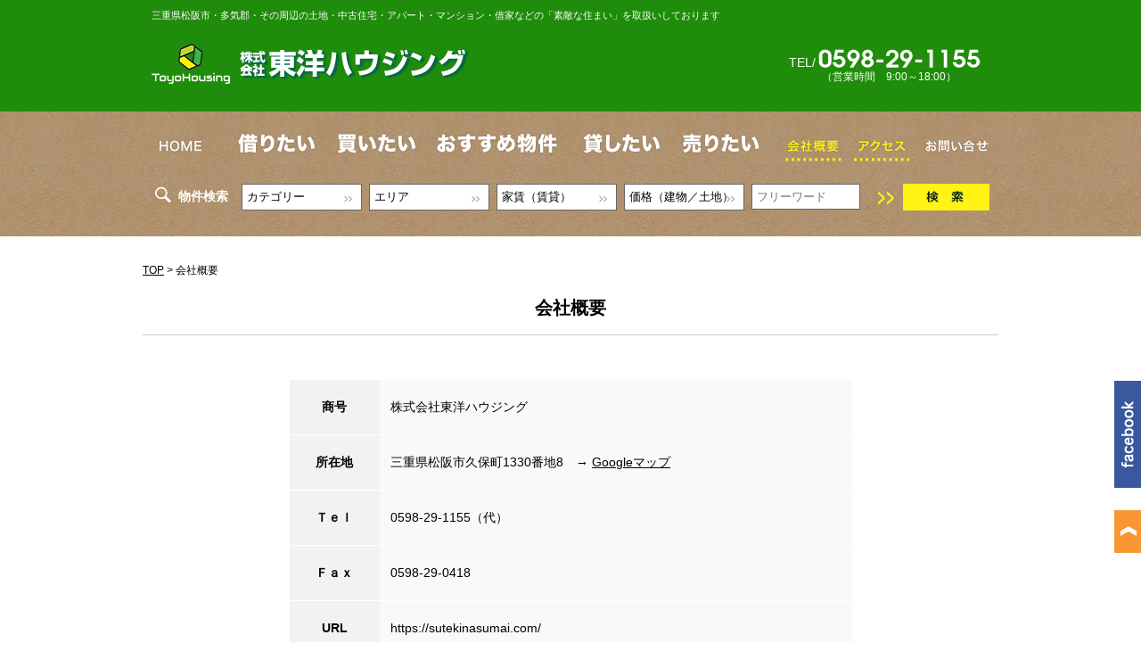

--- FILE ---
content_type: text/html; charset=UTF-8
request_url: https://www.sutekinasumai.com/company/
body_size: 8060
content:









<!DOCTYPE html>
<html lang="ja">
<head>
	<meta charset="UTF-8">
	<meta name="viewport" content="width=device-width">
	<meta name="keywords" content="会社概要,不動産,松阪,松阪市">
	<meta name="description" content="会社概要のページです。三重県松阪市、明和町、多気町、津市、伊勢市、その周辺地域の不動産情報（家,中古住宅,賃貸,土地,一戸建て,新築,中古,マンション,アパート,借家,テナント,事務所）ことならお任せください。">
	<meta name="format-detection" content="telephone=no">
    <meta name="google-site-verification" content="lXXFiClzVQLqYPAuzP9VvE2KV78f2c4QEhNLfrqw-eI" />
    <meta name="google-site-verification" content="QNHUBsrcxgPZxUAiij2_nIClVfN6WK7xEktBMf-fdpY" />
	<link rel="icon" href="https://www.sutekinasumai.com/wp/wp-content/themes/toyo/images/common/favicon.ico" type="image/vnd.microsoft.icon">
	<link rel="stylesheet" href="https://www.sutekinasumai.com/wp/wp-content/themes/toyo/style.css" type="text/css">
	<link rel="stylesheet" href="https://www.sutekinasumai.com/wp/wp-content/themes/toyo/css/common.css" type="text/css">
	<script type="text/javascript" src="https://www.sutekinasumai.com/wp/wp-content/themes/toyo/js/common.js" charset="utf-8"></script>
	<title>会社概要 | 三重県松阪市・多気町周辺の不動産・アパート・中古住宅【株式会社東洋ハウジング-TOYO Housing】</title>
	<link rel="stylesheet" type="text/css" href="https://www.sutekinasumai.com/wp/wp-content/themes/toyo/css/company.css" media="all">
<!-- OGP -->
<meta property="og:type" content="blog">
<meta property="og:description" content="三重県松阪市、明和町、多気町、津市、伊勢市、その周辺地域の不動産情報（家,中古住宅,賃貸,土地,一戸建て,新築,中古,マンション,アパート,借家,テナント,事務所）ことならお任せください。">
<meta property="og:title" content="三重県松阪市・多気町周辺の不動産・アパート・中古住宅【株式会社東洋ハウジング-TOYO Housing】">
<meta property="og:url" content="https://www.sutekinasumai.com">
<meta property="og:image" content="https://www.sutekinasumai.com/wp/wp-content/themes/toyo/screenshot.png">
<meta property="og:site_name" content="三重県松阪市・多気町周辺の不動産・アパート・中古住宅【株式会社東洋ハウジング-TOYO Housing】">
<meta property="og:locale" content="ja_JP" />
<meta property="fb:admins" content="100001679484566">
<meta property="fb:app_id" content="498381986900090">
<!-- /OGP -->
<link rel='dns-prefetch' href='//maps.googleapis.com' />
<link rel='dns-prefetch' href='//use.fontawesome.com' />
<link rel='dns-prefetch' href='//s.w.org' />
		<script type="text/javascript">
			window._wpemojiSettings = {"baseUrl":"https:\/\/s.w.org\/images\/core\/emoji\/12.0.0-1\/72x72\/","ext":".png","svgUrl":"https:\/\/s.w.org\/images\/core\/emoji\/12.0.0-1\/svg\/","svgExt":".svg","source":{"concatemoji":"https:\/\/www.sutekinasumai.com\/wp\/wp-includes\/js\/wp-emoji-release.min.js?ver=5.3.20"}};
			!function(e,a,t){var n,r,o,i=a.createElement("canvas"),p=i.getContext&&i.getContext("2d");function s(e,t){var a=String.fromCharCode;p.clearRect(0,0,i.width,i.height),p.fillText(a.apply(this,e),0,0);e=i.toDataURL();return p.clearRect(0,0,i.width,i.height),p.fillText(a.apply(this,t),0,0),e===i.toDataURL()}function c(e){var t=a.createElement("script");t.src=e,t.defer=t.type="text/javascript",a.getElementsByTagName("head")[0].appendChild(t)}for(o=Array("flag","emoji"),t.supports={everything:!0,everythingExceptFlag:!0},r=0;r<o.length;r++)t.supports[o[r]]=function(e){if(!p||!p.fillText)return!1;switch(p.textBaseline="top",p.font="600 32px Arial",e){case"flag":return s([127987,65039,8205,9895,65039],[127987,65039,8203,9895,65039])?!1:!s([55356,56826,55356,56819],[55356,56826,8203,55356,56819])&&!s([55356,57332,56128,56423,56128,56418,56128,56421,56128,56430,56128,56423,56128,56447],[55356,57332,8203,56128,56423,8203,56128,56418,8203,56128,56421,8203,56128,56430,8203,56128,56423,8203,56128,56447]);case"emoji":return!s([55357,56424,55356,57342,8205,55358,56605,8205,55357,56424,55356,57340],[55357,56424,55356,57342,8203,55358,56605,8203,55357,56424,55356,57340])}return!1}(o[r]),t.supports.everything=t.supports.everything&&t.supports[o[r]],"flag"!==o[r]&&(t.supports.everythingExceptFlag=t.supports.everythingExceptFlag&&t.supports[o[r]]);t.supports.everythingExceptFlag=t.supports.everythingExceptFlag&&!t.supports.flag,t.DOMReady=!1,t.readyCallback=function(){t.DOMReady=!0},t.supports.everything||(n=function(){t.readyCallback()},a.addEventListener?(a.addEventListener("DOMContentLoaded",n,!1),e.addEventListener("load",n,!1)):(e.attachEvent("onload",n),a.attachEvent("onreadystatechange",function(){"complete"===a.readyState&&t.readyCallback()})),(n=t.source||{}).concatemoji?c(n.concatemoji):n.wpemoji&&n.twemoji&&(c(n.twemoji),c(n.wpemoji)))}(window,document,window._wpemojiSettings);
		</script>
		<style type="text/css">
img.wp-smiley,
img.emoji {
	display: inline !important;
	border: none !important;
	box-shadow: none !important;
	height: 1em !important;
	width: 1em !important;
	margin: 0 .07em !important;
	vertical-align: -0.1em !important;
	background: none !important;
	padding: 0 !important;
}
</style>
	<link rel='stylesheet' id='gutyblocks/guty-block-css'  href='https://www.sutekinasumai.com/wp/wp-content/plugins/wpvr/src/view.css?ver=5.3.20' type='text/css' media='all' />
<link rel='stylesheet' id='wp-block-library-css'  href='https://www.sutekinasumai.com/wp/wp-includes/css/dist/block-library/style.min.css?ver=5.3.20' type='text/css' media='all' />
<link rel='stylesheet' id='contact-form-7-css'  href='https://www.sutekinasumai.com/wp/wp-content/plugins/contact-form-7/includes/css/styles.css?ver=5.1.5' type='text/css' media='all' />
<link rel='stylesheet' id='wpvrfontawesome-css'  href='https://use.fontawesome.com/releases/v5.7.2/css/all.css?ver=1.0.0' type='text/css' media='all' />
<link rel='stylesheet' id='panellium-css-css'  href='https://www.sutekinasumai.com/wp/wp-content/plugins/wpvr/public/lib/pannellum/src/css/pannellum.css?ver=1' type='text/css' media='all' />
<link rel='stylesheet' id='videojs-css-css'  href='https://www.sutekinasumai.com/wp/wp-content/plugins/wpvr/public/lib/pannellum/src/css/video-js.css?ver=1' type='text/css' media='all' />
<link rel='stylesheet' id='owl-css-css'  href='https://www.sutekinasumai.com/wp/wp-content/plugins/wpvr/public/css/owl.carousel.css?ver=1.0.0' type='text/css' media='all' />
<link rel='stylesheet' id='wpvr-css'  href='https://www.sutekinasumai.com/wp/wp-content/plugins/wpvr/public/css/wpvr-public.css?ver=1.0.0' type='text/css' media='all' />
<script>if (document.location.protocol != "https:") {document.location = document.URL.replace(/^http:/i, "https:");}</script><script type='text/javascript' src='https://www.sutekinasumai.com/wp/wp-includes/js/jquery/jquery.js?ver=1.12.4-wp'></script>
<script type='text/javascript' src='https://www.sutekinasumai.com/wp/wp-includes/js/jquery/jquery-migrate.min.js?ver=1.4.1'></script>
<script type='text/javascript' src='https://www.sutekinasumai.com/wp/wp-content/plugins/wpvr/public/lib/pannellum/src/js/pannellum.js?ver=1'></script>
<script type='text/javascript' src='https://www.sutekinasumai.com/wp/wp-content/plugins/wpvr/public/lib/pannellum/src/js/libpannellum.js?ver=1'></script>
<script type='text/javascript' src='https://www.sutekinasumai.com/wp/wp-content/plugins/wpvr/public/js/video.js?ver=1'></script>
<script type='text/javascript' src='https://www.sutekinasumai.com/wp/wp-content/plugins/wpvr/public/lib/pannellum/src/js/videojs-pannellum-plugin.js?ver=1'></script>
<script type='text/javascript' src='https://www.sutekinasumai.com/wp/wp-content/plugins/wpvr/public/js/owl.carousel.js?ver=5.3.20'></script>
<script type='text/javascript' src='https://www.sutekinasumai.com/wp/wp-content/plugins/wpvr/public/js/wpvr-public.js?ver=1.0.0'></script>
<link rel='https://api.w.org/' href='https://www.sutekinasumai.com/wp-json/' />
<link rel="EditURI" type="application/rsd+xml" title="RSD" href="https://www.sutekinasumai.com/wp/xmlrpc.php?rsd" />
<link rel="wlwmanifest" type="application/wlwmanifest+xml" href="https://www.sutekinasumai.com/wp/wp-includes/wlwmanifest.xml" /> 
<meta name="generator" content="WordPress 5.3.20" />
<link rel="canonical" href="https://www.sutekinasumai.com/company/" />
<link rel='shortlink' href='https://www.sutekinasumai.com/?p=29' />
<link rel="alternate" type="application/json+oembed" href="https://www.sutekinasumai.com/wp-json/oembed/1.0/embed?url=https%3A%2F%2Fwww.sutekinasumai.com%2Fcompany%2F" />
<link rel="alternate" type="text/xml+oembed" href="https://www.sutekinasumai.com/wp-json/oembed/1.0/embed?url=https%3A%2F%2Fwww.sutekinasumai.com%2Fcompany%2F&#038;format=xml" />

<!-- BEGIN: WP Social Bookmarking Light HEAD -->


<script>
    (function (d, s, id) {
        var js, fjs = d.getElementsByTagName(s)[0];
        if (d.getElementById(id)) return;
        js = d.createElement(s);
        js.id = id;
        js.src = "//connect.facebook.net/ja_JP/sdk.js#xfbml=1&version=v2.7";
        fjs.parentNode.insertBefore(js, fjs);
    }(document, 'script', 'facebook-jssdk'));
</script>

<style type="text/css">
    
</style>
<!-- END: WP Social Bookmarking Light HEAD -->
	

<!-- Google tag (gtag.js) -->
<script async src="https://www.googletagmanager.com/gtag/js?id=G-TZ652QBJSC"></script>
<script>
  window.dataLayer = window.dataLayer || [];
  function gtag(){dataLayer.push(arguments);}
  gtag('js', new Date());

  gtag('config', 'G-TZ652QBJSC');
</script>
	
	
	
</head>
	
	
	
	
<body data-rsssl=1>
<header id="header">
	<p class="copy pc">三重県松阪市・多気郡・その周辺の土地・中古住宅・アパート・マンション・借家などの「素敵な住まい」を取扱いしております</p>
	<div class="header-inner">
		<h1><a href="https://www.sutekinasumai.com/"><img src="https://www.sutekinasumai.com/wp/wp-content/themes/toyo/images/common/h-logo.png" alt="東洋ハウジング"></a></h1>
		<div class="header-right-pc pc">
			<div class="tel">
				<p class="p-tel">TEL/<img src="https://www.sutekinasumai.com/wp/wp-content/themes/toyo/images/common/h-tel.png" width="187" height="29" alt="0598-29-1155"></p>
				<p>（営業時間　9:00～18:00）</p>
			</div>
		</div>
		<div class="header-right-sp sp">
			<ul>
				<li><a href="tel:0598-29-1155"><img src="https://www.sutekinasumai.com/wp/wp-content/themes/toyo/images/common/sp-h-i-tel.png" alt="0598-29-1155"></a></li>
				<li><a href="https://www.sutekinasumai.com/inquiry"><img src="https://www.sutekinasumai.com/wp/wp-content/themes/toyo/images/common/sp-h-i-inquiry.png" alt="お問い合せ"></a></li>
				<li id="headerbar-menu"><span><img src="https://www.sutekinasumai.com/wp/wp-content/themes/toyo/images/common/sp-h-i-menu.png" alt="menu"></span></li>
			</ul>
			<p>営業時間 9:00～18:00</p>
		</div>
	</div>
</header>
<div class="dropper" id="menu">
	<ul>
		<li><a href="https://www.sutekinasumai.com/">トップページ</a></li>
		<li><a href="https://www.sutekinasumai.com/rent">借りたい</a></li>
		<li><a href="https://www.sutekinasumai.com/building">買いたい</a></li>
		<li><a href="https://www.sutekinasumai.com/lend/">貸したい</a></li>
		<li><a href="https://www.sutekinasumai.com/sell/">売りたい</a></li>
		<li><a href="https://www.sutekinasumai.com/recommend/">おすすめ物件</a></li>
		<li><a href="https://www.sutekinasumai.com/company">会社概要</a></li>
		<li><a href="https://www.sutekinasumai.com/company/#access">当社アクセス</a></li>
		<li><a href="https://www.sutekinasumai.com/inquiry/">お問い合せ</a></li>
		<li><a href="https://www.sutekinasumai.com/category/news">お知らせ</a></li>
		<li><a href="https://www.sutekinasumai.com/faq">よくある質問</a></li>
		<li><a href="https://www.sutekinasumai.com/sale/">物件売却について</a></li>
		<li><a href="https://www.sutekinasumai.com/seek">こんなお住まい探してます</a></li>
		<li><a href="https://www.sutekinasumai.com/effort/">社会的な取り組み</a></li>
		<li><a href="https://www.sutekinasumai.com/privacypolicy/">個人情報の取り扱いについて</a></li>
		<li><a href="https://www.sutekinasumai.com/links">リンク集</a></li>
	</ul>
</div>
<article id="header-nav">
	<nav id="nav">
		<ul>
			<li class="nav-home pc"><a href="https://www.sutekinasumai.com/"><img src="https://www.sutekinasumai.com/wp/wp-content/themes/toyo/images/common/nav-home_off.png" width="80" height="34" alt="HOME"></a></li>
			<li class="nav-rent"><a href="https://www.sutekinasumai.com/rent"><img src="https://www.sutekinasumai.com/wp/wp-content/themes/toyo/images/common/nav-rent_off.png" width="117" height="34" alt="借りたい"></a></li>
			<li class="nav-buy"><a href="https://www.sutekinasumai.com/building"><img src="https://www.sutekinasumai.com/wp/wp-content/themes/toyo/images/common/nav-buy_off.png" width="112" height="34" alt="買いたい"></a></li>
			<li class="nav-recommend"><a href="https://www.sutekinasumai.com/recommend/"><img src="https://www.sutekinasumai.com/wp/wp-content/themes/toyo/images/common/nav-recommend_off.png" width="163" height="34" alt="おすすめ物件"></a></li>
			<li class="nav-lend pc"><a href="https://www.sutekinasumai.com/lend/"><img src="https://www.sutekinasumai.com/wp/wp-content/themes/toyo/images/common/nav-lend_off.png" width="112" height="34" alt="貸したい"></a></li>
			<li class="nav-sell pc"><a href="https://www.sutekinasumai.com/sell/"><img src="https://www.sutekinasumai.com/wp/wp-content/themes/toyo/images/common/nav-sell_off.png" width="112" height="34" alt="売りたい"></a></li>
			<li class="nav-company pc"><a href="https://www.sutekinasumai.com/company"><img src="https://www.sutekinasumai.com/wp/wp-content/themes/toyo/images/common/nav-company_on.png" width="71" height="34" alt="会社概要"></a></li>
			<li class="nav-access pc"><a href="https://www.sutekinasumai.com/company/#access"><img src="https://www.sutekinasumai.com/wp/wp-content/themes/toyo/images/common/nav-access_on.png" width="78" height="34" alt="当社アクセス"></a></li>			<li class="nav-inquiry pc"><a href="https://www.sutekinasumai.com/inquiry/"><img src="https://www.sutekinasumai.com/wp/wp-content/themes/toyo/images/common/nav-inquiry_off.png" width="79" height="34" alt="お問い合せ"></a></li>
		</ul>
	</nav>
	<div class="search">
		<form method="get" id="searchform" action="https://www.sutekinasumai.com">
			<h3>物件検索</h3>
			<select id="genre" name="genre">
				<option value="">カテゴリー</option>
				<option value="land">土地</option>
				<option value="building">建物</option>
				<option value="rent">賃貸</option>
			</select>
			<select id="area" name="area">
				<option value="">エリア</option>
				<option value="daiyon">第四小学校区</option>
				<option value="matsue">松江小学校区</option>
				<option value="hanaoka">花岡小学校区</option>
				<option value="yamamuroyama">山室山小学校区</option>
				<option value="tokuwa">徳和小学校区</option>
				<option value="station">松阪駅周辺</option>
				<option value="mieko">三重高通り周辺</option>
				<option value="r42">42号線周辺</option>
				<option value="r166">166号線周辺</option>
				<option value="kintetsu">近鉄道路周辺</option>
				<option value="matsusaka">松阪市</option>
				<option value="taki">多気町</option>
				<option value="meiwa">明和町</option>
				<option value="ise">伊勢市</option>
				<option value="tsu">津市</option>
				<option value="other">その他</option>
			</select>
			<select id="rent_pricezone" name="rent_pricezone">
				<option value="">家賃（賃貸）</option>
				<option value="under69999">50,000円～69,999円</option>
				<option value="under99999">70,000円～99,999円</option>
				<option value="under149999">100,000円～149,999円</option>
				<option value="under199999">150,000円～199,999円</option>
				<option value="under299999">200,000円～299,999円</option>
				<option value="over300000">300,000円以上</option>
			</select>
			<select id="pricezone" name="pricezone">
				<option value="">価格（建物／土地）</option>
				<option value="under499">499万円以内</option>
				<option value="under999">500万円～999万円</option>
				<option value="under1499">1,000万円～1,499万円</option>
				<option value="under1999">1,500万円～1,999万円</option>
				<option value="under2499">2,000万円～2,499万円</option>
				<option value="under2999">2,500万円～2,999万円</option>
				<option value="under3999">3,000万円～3,999万円</option>
				<option value="under4999">4,000万円～4,999万円</option>
				<option value="over5000">5,000万円以上</option>
			</select>
			<input type="text" id="s" name="s" placeholder="フリーワード">
			<div class="submit">
				<input type="submit" value="検索" />
			</div>
			<input type="hidden" name="searchtype" id="searchtype" value="2">
		</form>
	</div>
</article>

<section id="wrapper">
	<section id="page">
		<p class="breadcrumbs"><a href="https://www.sutekinasumai.com/">TOP</a> > 会社概要</p>
		<div id="company" class="page-type">
<h2>会社概要</h2>
<table style="width: 65.7356%;">
<tbody>
<tr>
<th style="width: 16.0119%;">商号</th>
<td style="width: 93.7642%;">株式会社東洋ハウジング</td>
</tr>
<tr>
<th style="width: 16.0119%;">所在地</th>
<td style="width: 93.7642%;">三重県松阪市久保町1330番地8　→ <a href="https://www.google.co.jp/maps/place/%E6%A0%AA%E5%BC%8F%E4%BC%9A%E7%A4%BE%E6%9D%B1%E6%B4%8B%E3%83%8F%E3%82%A6%E3%82%B8%E3%83%B3%E3%82%B0/@34.5496992,136.5356565,17z/data=!4m2!3m1!1s0x0000000000000000:0x63c36e676ffd81de" target="_blank" rel="noopener noreferrer">Googleマップ</a></td>
</tr>
<tr>
<th style="width: 16.0119%;">Ｔｅｌ</th>
<td style="width: 93.7642%;">0598-29-1155（代）</td>
</tr>
<tr>
<th style="width: 16.0119%;">Ｆａｘ</th>
<td style="width: 93.7642%;">0598-29-0418</td>
</tr>
<tr>
<th style="width: 16.0119%;">URL</th>
<td style="width: 93.7642%;">https://sutekinasumai.com/</td>
</tr>
<tr>
<th style="width: 16.0119%;">E-mail</th>
<td style="width: 93.7642%;">toyo.h@galaxy.ocn.ne.jp　→ <a href="https://www.sutekinasumai.com/wp/inquiry/">お問い合せフォーム</a></td>
</tr>
<tr>
<th style="width: 16.0119%;">代表者</th>
<td style="width: 93.7642%;">代表取締役　西岡　直人　→ <a href="https://www.sutekinasumai.com/nao3740/" target="_blank" rel="noopener noreferrer">ブログはこちら</a></td>
</tr>
<tr>
<th style="width: 16.0119%;">資本金</th>
<td style="width: 93.7642%;">10,000,000円</td>
</tr>
<tr>
<th style="width: 16.0119%;">創業</th>
<td style="width: 93.7642%;">昭和61年3月</td>
</tr>
<tr>
<th style="width: 16.0119%;">免許番号</th>
<td style="width: 93.7642%;">三重県知事（10）1652号</td>
</tr>
<tr>
<th style="width: 16.0119%;">営業内容</th>
<td style="width: 93.7642%;">不動産売買業／不動産賃貸斡旋・管理業<br />
／宅地造成分譲業／住宅販売業<br />
／住宅リフォーム業／保険業</td>
</tr>
<tr>
<th style="width: 16.0119%;">営業時間</th>
<td style="width: 93.7642%;">AM9：00～PM6：00</td>
</tr>
<tr>
<th style="width: 16.0119%;">定休日</th>
<td style="width: 93.7642%;">日曜日、祝日、ＧＷ、夏期休暇、年末年始休暇等</td>
</tr>
<tr>
<th style="width: 16.0119%;">加入団体</th>
<td style="width: 93.7642%;">（公社）全国宅地建物取引業保証協会会員<br />
（公社）三重県宅地建物取引業協会会員<br />
不動産総合情報（株）アットホーム会員</td>
</tr>
<tr>
<th style="width: 16.0119%;">一言メモ</th>
<td style="width: 93.7642%;">
<p>三交バス　梅村学園口停の目の前です。<br />
お車でお越しの際は、事務所前駐車場をご利用ください。<br />
松阪市外よりお越しのお客様で、お帰りの際「松阪牛を」と<br />
お考えの方、スタッフにお尋ねください。 とっておきのお店ご紹介します。</p>
<p>尚、食事代はご自身でお願いいたします（笑）</p>
</td>
</tr>
</tbody>
</table>
<div id="access" class="camp_box clearfix">
<p><a name="access"></a></p>
<div class="heading"><img src="https://www.sutekinasumai.com/wp/wp-content/themes/toyo/images/company/camp-img.jpg" alt="" /></div>
<div class="g-map"><iframe style="border: 0px currentColor;" src="https://www.google.com/maps/embed?pb=!1m18!1m12!1m3!1d3286.152295118548!2d136.53565645094557!3d34.54969919460032!2m3!1f0!2f0!3f0!3m2!1i1024!2i768!4f13.1!3m3!1m2!1s0x0000000000000000%3A0x63c36e676ffd81de!2z5qCq5byP5Lya56S-5p2x5rSL44OP44Km44K444Oz44Kw!5e0!3m2!1sja!2sjp!4v1446106930806" width="100%" height="360" frameborder="0" allowfullscreen="allowfullscreen"></iframe></div>
<h3>東洋ハウジング店内</h3>
<ul>
<li>
<div class="camp_img"><img src="https://www.sutekinasumai.com/wp/wp-content/themes/toyo/images/company/camp-img02.jpg" alt="" /></div>
<div class="camp_txt">
<h4>店内</h4>
<p>こんな感じの店内です。ここで、基本的な接客、物件探し、雑談等のおしゃべり。<br />
アメもありますので、お気軽にお越し下さい。<br />
東洋ハウジングのイメージカラーである「みどり色」で統一されてます</p>
</div>
</li>
<li>
<div class="camp_img"><img src="https://www.sutekinasumai.com/wp/wp-content/themes/toyo/images/company/camp-img03.jpg" alt="" /></div>
<div class="camp_txt">
<h4>打ち合わせスペース</h4>
<p>カウンターがいっぱいのときは、その脇にあるテーブル席で打ち合わせ。<br />
この椅子も「みどり色」です。</p>
</div>
</li>
<li>
<div class="camp_img"><img src="https://www.sutekinasumai.com/wp/wp-content/themes/toyo/images/company/camp-img01.jpg" alt="" /></div>
<div class="camp_txt">
<h4>玄関</h4>
<p>店内に入っていただくとまず、ネコの傘たてがお出迎えしてくれます<br />
（結構これがかわいくて人気！）</p>
</div>
</li>
<li>
<div class="camp_img"><img src="https://www.sutekinasumai.com/wp/wp-content/themes/toyo/images/company/camp-img10.jpg" alt="" /></div>
<div class="camp_txt">
<h4>置物</h4>
<p>ブタさんもお出迎え^^こちらも大人気です！</p>
</div>
</li>
<li>
<div class="camp_img"><img src="https://www.sutekinasumai.com/wp/wp-content/themes/toyo/images/company/camp-img09.jpg" alt="" /></div>
<div class="camp_txt">
<h4>駐車場</h4>
<p>店舗前に4台駐車可能です。ぜひお気軽にお車でお越しください。</p>
</div>
</li>
<li>
<div class="camp_img"><img src="https://www.sutekinasumai.com/wp/wp-content/themes/toyo/images/company/camp-img04.jpg" alt="" /></div>
<div class="camp_txt">
<h4>洗面所</h4>
<p>小さいですけど、洗面室です。</p>
</div>
</li>
<li>
<div class="camp_img"><img src="https://www.sutekinasumai.com/wp/wp-content/themes/toyo/images/company/camp-img05.jpg" alt="" /></div>
<div class="camp_txt">
<h4>トイレ</h4>
<p>きれいを心がけているトイレ。お客様にも、キレイに使って頂いてます。 ありがとうございます。</p>
</div>
</li>
<li>
<div class="camp_img"><img src="https://www.sutekinasumai.com/wp/wp-content/themes/toyo/images/company/camp-img06.jpg" alt="" /></div>
<div class="camp_txt">
<h4>階段</h4>
<p>階段をあがると・・・（手摺付きで安心）</p>
</div>
</li>
<li>
<div class="camp_img"><img src="https://www.sutekinasumai.com/wp/wp-content/themes/toyo/images/company/camp-img07.jpg" alt="" /></div>
<div class="camp_txt">
<h4>応接室</h4>
<p>2階の応接室。1階が座れないときに使います。</p>
</div>
</li>
<li>
<div class="camp_img"><img src="https://www.sutekinasumai.com/wp/wp-content/themes/toyo/images/company/camp-img08.jpg" alt="" /></div>
<div class="camp_txt">
<h4>和室</h4>
<p>いまだあまり使われない2階の和室。たまに、子供達の遊び場です。<br />
普段使わないので、イグサの香りがして非常に心地よいです。</p>
</div>
</li>
</ul>
</div>
		</div>
	</section>
</section>
<footer id="footer">
	<div class="footer-inner">
		<section class="f-nav">
			<p><a href="https://www.sutekinasumai.com/">トップページ</a>｜<a href="https://www.sutekinasumai.com/rent">借りたい</a>｜<a href="https://www.sutekinasumai.com/building">買いたい</a>｜<a href="https://www.sutekinasumai.com/lend/">貸したい</a>｜<a href="https://www.sutekinasumai.com/sell/">売りたい</a>｜<a href="https://www.sutekinasumai.com/recommend/">おすすめ物件</a>｜<a href="https://www.sutekinasumai.com/company">会社概要</a>｜<a href="https://www.sutekinasumai.com/company#access">当社アクセス</a>｜<a href="https://www.sutekinasumai.com/inquiry/">お問い合せ</a></p>
			<p><a href="https://www.sutekinasumai.com/nao3740/">スタッフブログ</a>｜<a href="https://www.sutekinasumai.com/category/news">お知らせ</a>｜<a href="https://www.sutekinasumai.com/faq">よくある質問</a>｜<a href="https://www.sutekinasumai.com/sale/">物件購入について</a>｜<a href="https://www.sutekinasumai.com/seek">こんなお住まい探してます</a>｜<a href="https://www.sutekinasumai.com/effort/">社会的な取り組み</a>｜<a href="https://www.sutekinasumai.com/privacypolicy/">個人情報の取り扱いについて</a>｜<a href="https://www.sutekinasumai.com/links">リンク集</a></p>
		</section>
		<section class="f-rights">
			<p>※掲載の画像、写真など全てのコンテンツの無断複製、転載を禁止します</p>
		</section>
		<section class="f-info">
			<h1>株式会社　東洋ハウジング</h1>
			<p>〒515-0044　三重県松阪市久保町1330-8　&lt;三重高通沿い・三重中学校前&gt;　営業時間：AM9：00～PM6：00<br>Tel <a href="tel:0598-29-1155">0598-29-1155</a>（代）　Fax 0598-29-0418　<span>E-mail <a href="ma&#105;lto&#58;&#116;o&#121;o&#46;&#104;&#64;&#103;a&#108;a&#120;&#121;&#46;oc&#110;.&#110;&#101;.jp">&#116;oyo.&#104;&#64;&#103;alax&#121;.&#111;&#99;&#110;.&#110;&#101;&#46;jp</a>（24時間受付中）</span></p>
		</section>
	</div>
</footer>
<section class="p-nav">
	<ul>
		<li><a href="https://www.facebook.com/pages/%E6%A0%AA%E5%BC%8F%E4%BC%9A%E7 %A4%BE%E6%9D%B1%E6%B4%8B%E3%83%8F%E3%82%A6%E3%82%B8%E3%83%B3%E3%82%B0/150929281643824?fref=nf" target="_blank"><img src="https://www.sutekinasumai.com/wp/wp-content/themes/toyo/images/common/i-facebook.png" alt="Facebook" class="pc"><img src="https://www.sutekinasumai.com/wp/wp-content/themes/toyo/images/common/sp-f-facebook.png" width="30" height="48" alt="Facebook" class="sp"></a></li><li><a href="#top"><img src="https://www.sutekinasumai.com/wp/wp-content/themes/toyo/images/common/i-pagetop.png" alt="pagetop" class="pc"><img src="https://www.sutekinasumai.com/wp/wp-content/themes/toyo/images/common/sp-f-pagetop.png" width="320" height="80" alt="pagetop" class="sp"></a></li>
	</ul>
</section>

<!-- BEGIN: WP Social Bookmarking Light FOOTER -->
    <script>!function(d,s,id){var js,fjs=d.getElementsByTagName(s)[0],p=/^http:/.test(d.location)?'http':'https';if(!d.getElementById(id)){js=d.createElement(s);js.id=id;js.src=p+'://platform.twitter.com/widgets.js';fjs.parentNode.insertBefore(js,fjs);}}(document, 'script', 'twitter-wjs');</script>


<!-- END: WP Social Bookmarking Light FOOTER -->
<script type='text/javascript'>
/* <![CDATA[ */
var wpcf7 = {"apiSettings":{"root":"https:\/\/www.sutekinasumai.com\/wp-json\/contact-form-7\/v1","namespace":"contact-form-7\/v1"}};
/* ]]> */
</script>
<script type='text/javascript' src='https://www.sutekinasumai.com/wp/wp-content/plugins/contact-form-7/includes/js/scripts.js?ver=5.1.5'></script>
<script type='text/javascript' src='https://maps.googleapis.com/maps/api/js?key=AIzaSyADQtpnhZ1asy5rDyoUB1Jblx1CAWGSSBU&#038;ver=5.3.20'></script>
<script type='text/javascript' src='https://www.sutekinasumai.com/wp/wp-includes/js/wp-embed.min.js?ver=5.3.20'></script>
</body>
</html>



--- FILE ---
content_type: text/css
request_url: https://www.sutekinasumai.com/wp/wp-content/themes/toyo/style.css
body_size: 160
content:
/*
Theme Name: toyohousing
Author: cont design
Author URI: http://cont-p.com/
Description: 東洋ハウジング様専用テーマ
Version: 1.0
*/


--- FILE ---
content_type: text/css
request_url: https://www.sutekinasumai.com/wp/wp-content/themes/toyo/css/common.css
body_size: 2830
content:
@charset "UTF-8";
/*--------global----------------*/
* {
	padding: 0;
	margin: 0; 
}

body {
	font-size: 12px;
	font-family: "ヒラギノ角ゴ Pro W3", "Hiragino Kaku Gothic Pro", "メイリオ", Meiryo, "ＭＳ Ｐゴシック", sans-serif;
	color: #000;
	/*line-height: 1.6em; */
}
@media screen and (max-width: 650px) {
  body {
		font-size: 14px;
		line-height: 22px; 
} }

img {
	border: 0; 
	-webkit-transition: 0.3s ease-in-out;
     -moz-transition: 0.3s ease-in-out;
     -o-transition: 0.3s ease-in-out;
     transition: 0.3s ease-in-out;
}
@media screen and (max-width: 650px) {
  img {
		max-width: 100%;
		height: auto; 
} }

a {
	color: #000; 
}
a:hover {
	color: #646464; 
}

a img:hover {
	opacity: 0.6;
	filter: alpha(opacity=60); 
}

a.noopc img:hover {
	opacity: 1;
	filter: alpha(opacity=100); 
}

br {
	letter-spacing: 0; 
}

ul, li {
	list-style: none;
	padding: 0;
	margin: 0; 
}

@media screen and (max-width: 650px) {
  img {
		max-width: 100%;
		height: auto; 
} }

.red {
	color: #f00; 
}

.sp {
	display: none; 
}
@media screen and (max-width: 650px) {
  .sp {
		display: block; 
} }

.pc {
	display: block; 
}
@media screen and (max-width: 650px) {
  .pc {
		display: none; 
} }

/*--------layout----------------*/
#header {
	width: 100%;
	min-width: 960px;
	padding: 10px 0 25px;
	background: #208c0b;
	color: #fff; 
}
@media screen and (max-width: 650px) {
  #header {
		min-width: initial;
		min-width: auto;
		padding: 15px 0; 
} }
#header p.copy {
	margin: 0 auto;
	width: 940px;
	padding: 0 10px 24px;
	font-size: 95%;
}
#header .header-inner {
	margin: 0 auto;
	width: 940px;
	*zoom: 1; 
}
#header .header-inner:after {
	content: "";
	display: table;
	clear: both; 
}
@media screen and (max-width: 650px) {
  #header .header-inner {
		margin: 0 auto;
		width: 94%; 
} }
#header .header-inner h1 {
	float: left;
	width: 495px; 
}
@media screen and (max-width: 650px) {
  #header .header-inner h1 {
		width: 65%;
		text-align: center;
		padding: 15px 0 0; 
} }
#header .header-inner .header-right-pc {
	*zoom: 1;
	float: right;
	width: 225px; 
}
#header .header-inner .header-right-pc:after {
	content: "";
	display: table;
	clear: both; 
}
#header .header-inner .header-right-pc .tel {
	float: left;
	width: 225px; 
}
#header .header-inner .header-right-pc .tel p {
	text-align: center; 
}
#header .header-inner .header-right-pc .tel p.p-tel {
	text-align: left;
	font-size: 14px; 
}
#header .header-inner .header-right-pc .tel p.p-tel img {
	vertical-align: bottom; 
}
#header .header-inner .header-right-pc .mail {
	float: right;
	width: 45px; 
}
#header .header-inner .header-right-sp {
	width: 30%;
	float: right; 
}
#header .header-inner .header-right-sp ul {
	*zoom: 1;
	width: 100%; 
}
#header .header-inner .header-right-sp ul:after {
	content: "";
	display: table;
	clear: both; 
}
#header .header-inner .header-right-sp ul li {
	float: left;
	width: 30%;
	margin-right: 3%; 
}
#header .header-inner .header-right-sp ul li:last-child {
	margin-right: 0; 
}
#header .header-inner .header-right-sp p {
	line-height: 12px;
	padding: 0;
	font-size: 8px; 
}

.dropper {
	display: none; 
}
@media screen and (max-width: 650px) {
  .dropper {
		width: 100%;
		position: relative;
		z-index: 200;
		margin: 0;
		padding: 0; 
} }

@media screen and (max-width: 650px) {
  #menu {
		position: absolute;
		z-index: 201;
		display: none;
		width: 100%; 
}
  #menu li {
		float: none;
		width: 100%;
		border-bottom: 1px solid #fff; 
}
  #menu li a {
		display: block;
		padding: 10px 10px;
		background: #646464;
		color: #fff;
		text-decoration: none; 
} }
#header-nav {
	background: url("../images/common/bg-search.png") repeat top center;
	padding: 22px 10px 29px;
	min-width: 940px;
}
@media screen and (max-width: 650px) {
#header-nav {
	padding: 15px 0;
	min-width: initial;
	min-width: auto;
}
}
#header-nav #nav {
	margin: 0 auto;
	width: 940px;
	*zoom: 1; 
}
#header-nav #nav:after {
	content: "";
	display: table;
	clear: both; 
}
@media screen and (max-width: 650px) {
  #header-nav #nav {
		margin: 0 auto;
		width: 100%; 
} }
#header-nav #nav a img:hover {
	opacity: 1;
	filter: alpha(opacity=100); 
}
#header-nav #nav ul {
	*zoom: 1;
	float: left; 
}
#header-nav #nav ul:after {
	content: "";
	display: table;
	clear: both; 
}
@media screen and (max-width: 650px) {
  #header-nav #nav ul {
		float: none;
		display: table;
		margin: 0 auto;
		border-spacing: 0; 
} }
#header-nav #nav ul li {
	float: left; 
}
#header-nav #nav ul li.nav-company {
	padding: 0 0 0 15px; 
}
@media screen and (max-width: 650px) {
  #header-nav #nav ul li img {
		height: 27px;
		width: auto; 
} }
#header-nav .search {
	margin: 0 auto;
	width: 940px;
	*zoom: 1;
	padding: 22px 0 0; 
}
#header-nav .search:after {
	content: "";
	display: table;
	clear: both; 
}
@media screen and (max-width: 650px) {
  #header-nav .search {
		margin: 0 auto;
		width: 94%;
		padding: 10px 0 0;
} }
#header-nav .search h3 {
	float: left;
	color: #fff;
	background: url("../images/common/h-i-search.png") no-repeat center left;
	padding: 5px 15px 0 30px; 
}
@media screen and (max-width: 650px) {
  #header-nav .search h3 {
		/*width: 45%; */
		display: none;
} }
#header-nav .search select {
	display: inline-block;
	margin: 0 5px 0 0;
	-webkit-appearance: none;
	-moz-appearance: none;
	appearance: none;
	padding: 5px 0 5px 5px;
	border: 1px solid #666;
	background: url("../images/common/h-bg-select.png") no-repeat right center #fff;
	width: 135px;
}
@media screen and (max-width: 650px) {
  #header-nav .search select {
		width: 45%;
		padding:2px 5px;
		margin: 0 5px 5px; 
} }
#header-nav .search input {
	padding: 6px 5px;
	width: 110px;
	border: 1px solid #666; 
}
@media screen and (max-width: 650px) {
  #header-nav .search input {
		width: 41%;
		padding: 4px 5px;
		margin: 0 5px; 
} }
#header-nav .search .submit {
	float: right;
	background: url("../images/common/bg-btn-search.png") no-repeat left top;
	padding: 0 0 0 40px; 
}
@media screen and (max-width: 650px) {
  #header-nav .search .submit {
		width: 35%; 
		padding: 0 3% 0 12%;
} }
#header-nav .search .submit input {
	-webkit-appearance: none;
	border: none;
	background: url("../images/common/btn-search.png") no-repeat left top;
	width: 97px;
	height: 30px;
	text-indent: -9999px; 
}
#wrapper {
	margin: 0 auto;
	width: 960px;
	padding: 30px 0; 
}
@media screen and (max-width: 650px) {
  #wrapper {
		margin: 0 auto;
		width: 94%;
		padding: 15px 0; 
} }
#wrapper .wrapper-inner {
	*zoom: 1; 
}
#wrapper .wrapper-inner:after {
	content: "";
	display: table;
	clear: both; 
}
#wrapper .breadcrumbs {
	padding: 0 0 20px; 
}
@media screen and (max-width: 650px) {
  #wrapper .breadcrumbs {
	  font-size: 80%;		
} }

/*検索窓*/
.searchform {
	padding: 0 0 25px; 
}
.searchform input#s {
	width: 190px;
  /*padding分は減らす　200-padding*/
	height: 24px;
	background: #fff url("../images/common/bg-search.jpg") no-repeat 5px center;
	padding: 0 0 0 10px;
	border-radius: 10px;
	border: 1px solid #d3d3d3; 
}
@media screen and (max-width: 650px) {
  .searchform input#s {
		margin: 0 auto;
		width: 85%; 
} }
.searchform input#s::-webkit-input-placeholder {
	color: #c8c8c8; 
}
.searchform input#s:-moz-placeholder {
	color: #c8c8c8; 
}

#footer {
	width: 100%;
	min-width: 960px;
	background: #208c0b url("../images/common/f-bg-footer.png") no-repeat center top;
	background-size: 100% auto; 
}
@media screen and (max-width: 650px) {
  #footer {
		min-width: initial;
		min-width: auto;
		font-size: 80%;
		line-height: 1.6em;
} }
#footer .footer-inner {
	margin: 0 auto;
	width: 940px;
	padding: 200px 0 85px;
	color: #fff;
}
#footer .footer-inner a {
	color: #fff; 
}
@media screen and (max-width: 650px) {
  #footer .footer-inner {
		margin: 0 auto;
		width: 94%;
		padding: 100px 0 40px; 
} }
#footer .footer-inner .f-nav {
	padding: 0 10px;
	line-height: 22px; 
}
#footer .footer-inner .f-rights {
	padding: 30px 10px; 
}
#footer .footer-inner .f-info {
	border-top: 1px solid #fff;
	padding: 25px 10px 0; 
}
#footer .footer-inner .f-info h1 {
	font-weight: bold;
	font-size: 16px;
	padding: 0 0 10px; 
}
@media screen and (max-width: 650px) {
  #footer .footer-inner .f-info p span {
		display: block; 
} }

.p-nav {
	position: fixed;
	right: 0;
	bottom: 100px; 
}
.p-nav li {
	padding: 25px 0 0; 
}
@media screen and (max-width: 650px) {
  .p-nav {
		position: relative;
		bottom: 0; 
}
  .p-nav ul {
		width: 100%; 
}
  .p-nav ul li {
		padding: 0;
		width: 50%;
		display: inline-block; 
}
  .p-nav ul li img {
		width: 100%;
		vertical-align: bottom; 
} }

/*--------ニュース投稿ページ----------------*/
#post-main {
	float: left;
	width: 620px; 
}
@media screen and (max-width: 650px) {
  #post-main {
		width: 100%;
		float: none; 
} }
#post-main h3 {
	border-bottom: 2px solid #f0f0f0;
	padding: 10px;
	font-size: 14px;
	line-height: 22px; 
}
#post-main .entry-box {
	padding: 0 0 30px; 
}
#post-main .entry-meta {
	padding: 15px 0;
	text-align: right;
	color: #646464; 
	font-size: 80%;
}
#post-main .entry-meta span.date {
	display: inline-block;
	padding: 0 10px;
}
#post-main .entry-meta a {
	color: #646464; 
}
#post-main .entry-content {
	*zoom: 1;
	padding: 15px 0; 
}
#post-main .entry-content p {
	padding: 0 0 1em; 
}
#post-main .entry-content:after {
	content: "";
	display: table;
	clear: both; 
}
#post-main .entry-content img {
	max-width: 620px;
	height: auto; 
}
@media screen and (max-width: 650px) {
  #post-main .entry-content img {
		max-width: 100%;
		height: auto; 
} }
#post-main .entry-content .alignleft {
	float: left; 
}
#post-main .entry-content .alignright {
	float: right; 
}
#post-main .entry-content .aligncenter {
	display: block;
	margin-left: auto;
	margin-right: auto; 
}
#post-main .entry-content img.alignleft {
	margin: 5px 20px 5px 0; 
}
#post-main .entry-content img.alignright {
	margin: 5px 0 5px 20px; 
}
#post-main .entry-content img.aligncenter {
	margin: 5px auto; 
}

#post-sidebar {
	float: right;
	width: 220px;
	border-bottom: 1px solid #c8c8c8; 
}
@media screen and (max-width: 650px) {
  #post-sidebar {
		width: 100%;
		float: none; 
} }
#post-sidebar h3 {
	color: #208c0b;
	font-weight: bold;
	padding: 30px 0 5px;
	border-top: 1px solid #c8c8c8; 
}
#post-sidebar ul {
	padding: 20px 0 30px; 
}
#post-sidebar ul li {
	padding: 0 0 10px; 
}
#post-sidebar ul li:before {
	content: "＞ "; 
}

/*------------SNS-----------*/
.wp_social_bookmarking_light {
	border: 0 !important;
	padding: 10px 0 20px 0 !important;
	margin: 0 !important; 
}
.wp_social_bookmarking_light div {
	float: left !important;
	border: 0 !important;
	padding: 0 !important;
	margin: 0 5px 0px 0 !important;
	line-height: 13px !important;
	text-indent: 0 !important; 
}
.wp_social_bookmarking_light img {
	border: 0 !important;
	padding: 0;
	margin: 0;
	vertical-align: top !important; 
}

.wp_social_bookmarking_light_clear {
	clear: both !important; 
}

#fb-root {
	display: none; 
}

.wsbl_twitter {
	width: 100px; 
}

.wsbl_facebook_like iframe {
	max-width: none !important; 
}

/*------------Not found-----------*/
.notfound p {
	padding: 20px 10px; 
}

/*------------pager-----------*/
.single-nav {
	padding: 15px 0;
	text-align: center; 
}
.single-nav .nav-previous {
	display: inline; 
}
.single-nav .nav-next {
	display: inline; 
}

/*数字のページネーション*/
.nav-pagenation {
	text-align: center;
	padding: 30px 0; 
}
.nav-pagenation li {
	display: inline-block;
	padding: 0 5px; 
}

/*
.nav-pagenation{
	text-align: center;
	padding:30px 0;
	margin:0 auto;
	li{
		display: inline-block;
		margin:0 5px;
		width: 45px;
		a{
			display: block;
			background: none repeat 0 0 $pagenation1;
			border-radius: 3px;
			color: $pagenation1t;
			display: block;
			padding: 8px 15px;
			text-decoration: none;
			text-shadow: 0 -1px 0 rgba(0, 0, 0, 0.2);
			&:hover{
				background: $pagenation2;
				color: $pagenation2t;
				transition-duration: 500ms;
				transition-property: all;
				transition-timing-function: ease;
			}
		}
		span.current{
			display: block;
			background: none repeat 0 0 $pagenation2;
			border-radius: 3px;
			color: $pagenation2t;
			display: block;
			padding: 8px 15px;
			text-decoration: none;
			text-shadow: 0 -1px 0 rgba(0, 0, 0, 0.2);
		}
	}
}
*/
/*--------固定ページ共通----------------*/
#page h2 {
	font-size: 20px;
	font-weight: bold;
	padding: 0 0 15px;
	border-bottom: 1px solid #c8c8c8;
	text-align: center; 
}
@media screen and (max-width: 650px) {
  #page h2 {
		padding: 0 0 10px; 
} }









--- FILE ---
content_type: text/css
request_url: https://www.sutekinasumai.com/wp/wp-content/themes/toyo/css/company.css
body_size: 683
content:

/* --------------------------------------------------------------------------------
	共通クラス
-------------------------------------------------------------------------------- */
.clear{
	clear:both;
}
br.clear{
	display:block;
	margin:0;
	padding:0;
	clear:both;
	height:0;
	border:none;
	visibility:hidden;
	font-size:0;
}
.clearfix:after{
	content:".";
	display:block;
	clear:both;
	height:0;
	visibility:hidden;
}
.clearfix{
	min-height:1%;
}
* html .clearfix{
	height:1%;
	/*\*//*/
	height:auto;
	overflow:hidden;
	/**/
}

/*会社概要*/

#company{
	font-size:14px;
	margin:0 auto 6%;
	}

#company h2{
	/*font-size:167%;*/
	font-size:20px;
	text-align:center;
	border-bottom:1px solid #c8c8c8;
	padding:0 0 1.65% 0;
	}


#company table {
	border-collapse: collapse;
	width:68.5%;
	margin:5.2% auto 4.2%;
	line-height:1.8;
	}
	
@media screen and (max-width: 650px) {
#company table {
	border-collapse: collapse;
	width:100%;
	margin:5.2% auto 4.2%;
	line-height:1.8;
	}
 }


#company table th{
	background:#f2f2f2;
	border-bottom:1px solid #FFF;
	padding:3% 2%;
	vertical-align:top;
	}
	
@media screen and (max-width: 650px) {
#company table th{
	background:#f2f2f2;
	border-bottom:1px solid #FFF;
	padding:3% 2%;
	vertical-align:top;
	width:20%;
	}
 }
	
#company table td{
	background:#f9f9f9;
	border-bottom:1px solid #FFF;
	padding:3% 2%;
	}
	
#company .g-map{
	width:100%;
	height:360px;
	margin:0 0 4.2% 0;
	background:#ccc;
	}
	
#company .camp_box {
	line-height:1.8;
	}
	
#company .camp_box .heading{
	text-align:center;
	line-height:0;
	}
	
#company .camp_box h3{
	font-size:18px;
	background:#208c0b;
	color:#FFF;
	text-align:center;
	padding:1.6%;
	}
	
#company .camp_box h4{
	font-size:14px;
	}

#company .camp_box ul {
	margin:2% 0 0 ;
	}


#company .camp_box ul li{
	float:left;
	width:48%;
	margin:0 4% 2% 0;
	}
	
#company .camp_box ul li img{
	width:100%;
	}
	
#company .camp_box ul li:nth-child(even){
	float:left;
	width:48%;
	margin:0 0 2% 0;
	}
	
#company .camp_box .camp_txt{
	font-size:12px;
	}
	
	
@media screen and (max-width: 650px) {
	
 }



--- FILE ---
content_type: application/javascript
request_url: https://www.sutekinasumai.com/wp/wp-content/themes/toyo/js/action.js
body_size: 249
content:

$(document).ready(function(){
	$("#headerbar-menu span").click(function() {
		$('#menu').slideToggle();
	});
	$('#estate .estate-inner').each(function(i){
		$(this).find('.txt').tile(3);
	});
	$('#index .recommend .recommend-inner').each(function(i){
		$(this).find('.txt').tile(3);
	});
	$('#estate .estate-inner').each(function(i){
		$(this).find('.post-type-t').tile(3);
	});
	$('#index .recommend .recommend-inner').each(function(i){
		$(this).find('.post-type-t').tile(3);
	});
	$('#index .estate .estate-inner').each(function(i){
		$(this).find('.txt').tile(6);
	});
	$('#estate .new-estate .new-estate-inner').each(function(i){
		$(this).find('.txt').tile(6);
	});


});

$(window).load(function() {
	$('#gallery .gallery-box ul').each(function(i){
		$(this).find('li').tile(2);
	});
});


--- FILE ---
content_type: application/javascript
request_url: https://www.sutekinasumai.com/wp/wp-content/themes/toyo/js/common.js
body_size: 264
content:
// jquery読み込み
document.write('	<script type="text/javascript" src="https://ajax.googleapis.com/ajax/libs/jquery/1.7.2/jquery.js" charset="utf-8"></script>');
// その他機能
document.write('	<script type="text/javascript" src="https://www.sutekinasumai.com/wp/wp-content/themes/toyo/js/html5.js" charset="utf-8"></script>');
document.write('	<script type="text/javascript" src="https://www.sutekinasumai.com/wp/wp-content/themes/toyo/js/jquery.page-scroller.js" charset="utf-8"></script>');
document.write('	<script type="text/javascript" src="https://www.sutekinasumai.com/wp/wp-content/themes/toyo/js/jquery.tile.js" charset="utf-8"></script>');
document.write('	<script type="text/javascript" src="https://www.sutekinasumai.com/wp/wp-content/themes/toyo/js/action.js" charset="utf-8"></script>');
document.write('	<script type="text/javascript" src="https://www.sutekinasumai.com/wp/wp-content/themes/toyo/js/ga.js" charset="utf-8"></script>');
